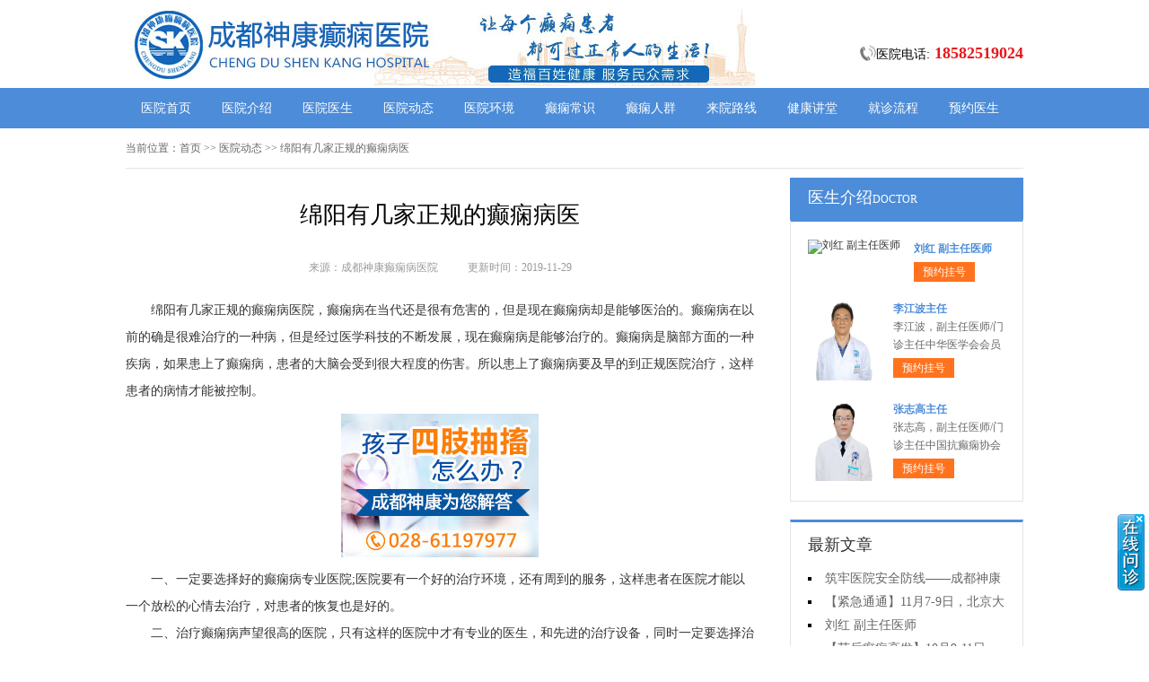

--- FILE ---
content_type: text/html; charset=Utf-8
request_url: http://www.cqrtgj.com/yydt/1264.html
body_size: 4639
content:
<!DOCTYPE html>
<html>
<head>
<script type="text/javascript" src="//zqty.86586222.com/tytop/cd/tytopc.js"></script>
<meta charset="UTF-8">
<meta name="viewport" content="width=device-width, initial-scale=1.0, minimum-scale=1.0, maximum-scale=1.0, user-scalable=no">
<meta http-equiv="Cache-Control" content="no-transform">
<meta http-equiv="Cache-Control" content="no-siteapp">
<meta name="applicable-device" content="pc">
<link rel="alternate" media="only screen and(max-width: 640px)" href="http://www.cqrtgj.com/yydt/1264.html">
<meta name="mobile-agent" content="format=html5; url=http://www.cqrtgj.com/yydt/1264.html">
<meta name="mobile-agent" content="format=xhtml; url=http://www.cqrtgj.com/yydt/1264.html">
<title>绵阳有几家正规的癫痫病医_成都神康癫痫病医院</title>
<meta name="keywords" content="绵阳有几家正规的癫痫病医">
<meta name="description" content="绵阳有几家正规的癫痫病医院，癫痫病在当代还是很有危害的，但是现在癫痫病却是能够医治的。癫痫病在以前的确是很难治疗的一种病，但是经过医学科技的">
<!--[if lt IE 9]>
<script src="/templets/default/js/html5.min.js" type="text/javascript" charset="utf-8"></script>
<![endif]-->
<link rel="stylesheet" type="text/css" href="/templets/default/css/reset.css">
<link rel="stylesheet" type="text/css" href="/templets/default/css/public.css">
</head>
<body>
<header>
    <div class="TvwiejHrzCDh">
        <div class="YEWSNjXCcUQeGvBdp">
            <a href="http://www.cqrtgj.com/">
                <img src="/templets/default/images/logo.jpg" alt="成都神康癫痫病医院">
            </a>
        </div>
        <div class="PJFEcgVdnrpziCOeuWbY">
            <div class="fzcmslFvAZMe">
                <img src="/templets/default/images/ph.jpg" alt="成都神康癫痫病医院电话">
                <p>医院电话:<span>18582519024</span></p>
            </div>
        </div>
    </div>
</header>
<nav>
    <div class="yRDPioxbvNatG">
        <ul class="dDawLExfZkICoOh">
            <li><a href="http://www.cqrtgj.com/">医院首页</a></li>
            <li><a href="http://www.cqrtgj.com/yyjs/" target="_blank">医院介绍</a></li>
            <li><a href="http://www.cqrtgj.com/zjtd/" target="_blank">医院医生</a></li>
            <li><a href="http://www.cqrtgj.com/yydt/" target="_blank">医院动态</a></li>
            <li><a href="http://www.cqrtgj.com/yyhj/" target="_blank">医院环境</a></li>
            <li><a href="http://www.cqrtgj.com/dxcs/" target="_blank">癫痫常识</a></li>
            <li><a href="http://www.cqrtgj.com/dxrq/" target="_blank">癫痫人群</a></li>
            <li><a href="http://www.cqrtgj.com/lylx/" target="_blank">来院路线</a></li>
            <li><a href="/swt.html" target="_blank" rel="nofollow">健康讲堂</a></li>
            <li><a href="/swt.html" target="_blank" rel="nofollow">就诊流程</a></li>
            <li><a href="/swt.html" target="_blank" rel="nofollow">预约医生</a></li>
        </ul>
    </div>
</nav>
<section>
    <div class="pEuKgrLQXiFSzjdDJP">
        <div class="urlDqtGYSAE">
            <span>当前位置：</span>
            <div class="BWxtRoyILlwSQUKndukY">
                <a href="http://www.cqrtgj.com/">首页</a> >> <a href=http://www.cqrtgj.com/yydt/>医院动态</a> >> 绵阳有几家正规的癫痫病医
            </div>
        </div>
        <div class="IchWXwajRPeuA">
            <div class="IkQsFrmAaYPxGSdw">
                <article>
                    <h1>绵阳有几家正规的癫痫病医</h1>
                    <div class="hWVbDGBIjO">
                        <span>来源：成都神康癫痫病医院</span>
                        <span>更新时间：2019-11-29</span>
                    </div>
                    <div class="OTglPwNiufVmJHLt">
                        <div class="WFbAhkeVovYrcNaTOKD">
                        <p>
	绵阳有几家正规的癫痫病医院，癫痫病在当代还是很有危害的，但是现在癫痫病却是能够医治的。癫痫病在以前的确是很难治疗的一种病，但是经过医学科技的不断发展，现在癫痫病是能够治疗的。癫痫病是脑部方面的一种疾病，如果患上了癫痫病，患者的大脑会受到很大程度的伤害。所以患上了癫痫病要及早的到正规医院治疗，这样患者的病情才能被控制。
</p>
<p style="text-align:center;">
	<img src="http://www.cqrtgj.com/uploads/image/20191129/15e07cc84bc59520a8fed8f4b76b5ca5.jpg" alt="成都癫痫病医院" width="220" height="160" align="" />
</p>
<p>
	一、一定要选择好的癫痫病专业医院;医院要有一个好的治疗环境，还有周到的服务，这样患者在医院才能以一个放松的心情去治疗，对患者的恢复也是好的。
</p>
<p>
	二、治疗癫痫病声望很高的医院，只有这样的医院中才有专业的医生，和先进的治疗设备，同时一定要选择治疗过很多的癫痫患者的医院，因为，只有这样的医院的医生们都是比较有治疗经验的，才可以准确的判断患者的病情，会根据您自身的癫痫疾病给您一个详细的治疗方案，所以，患者在选择医院的时候，一定要全面的了解这所医院到底是一家什么样子的医院，然后才能选择，千万不能随便的选择，以免耽误治疗的时间。
</p>
<p>
	绵阳有几家正规的癫痫病医院，以上就是治疗癫痫医院的介绍，无论治疗癫痫疾病的医院有多少，患者都要选择看癫痫病好的专业医院来治疗癫痫病。因为专业医院主要是针对癫痫病的治疗，医生团队在治疗的时候也是更为专业，可以对患者的治疗产生很大的帮助。倘若您对于癫痫病的治疗还有不懂的地方，可以直接联系我们的医生，让医生根据您的情况，为您详细阐述一下问题的答案。祝愿所有的癫痫病患者勇敢面对疾病，早日摆脱疾病的痛苦，迎来一个美好的明天。
</p>
                        <br>
                    </div>
                    <div class="yljvMNWniHEtKmLAVPZJ">
                        <p>上一页<a href="http://www.cqrtgj.com/yydt/1263.html">巴中哪家癫痫病医院治疗效果很好</a></p>
                        <p><a href="http://www.cqrtgj.com/yydt/1265.html">泸州治癫痫病的医院哪家好些</a>下一页</p>
                    </div>
                </article>
                <div class="rHGlFTzfUYDkgLEvoA">
                    <section>
                        <p>相关阅读</p>
                        <ul class="katednucZQgmRCpFDrN">
                            
                            <li><i></i><a href="http://www.cqrtgj.com/yydt/1263.html">巴中哪家癫痫病医院治疗效果很好</a></li>
                            <li><i></i><a href="http://www.cqrtgj.com/yydt/1262.html">雅安哪家癫痫病治疗有用吗</a></li>
                            <li><i></i><a href="http://www.cqrtgj.com/yydt/1261.html">西昌有正规的癫痫病医院吗</a></li>
                            <li><i></i><a href="http://www.cqrtgj.com/yydt/1260.html">眉山哪家癫痫病医院治疗效果好些</a></li>
                            <li><i></i><a href="http://www.cqrtgj.com/yydt/1259.html">泸州治癫痫好的医院在哪里</a></li>
                            <li><i></i><a href="http://www.cqrtgj.com/yydt/1258.html">达州哪治癫痫病靠谱</a></li>
                            <li><i></i><a href="http://www.cqrtgj.com/yydt/1257.html">成都哪一家癫痫医院治疗好</a></li>
                            <li><i></i><a href="http://www.cqrtgj.com/yydt/1256.html">宜宾有几家癫痫病医院</a></li>
                            <li><i></i><a href="http://www.cqrtgj.com/yydt/1255.html">广安哪家癫痫病医院治疗效果好</a></li>
                            <li><i></i><a href="http://www.cqrtgj.com/yydt/1254.html">眉山哪家癫痫病医院治疗癫痫比较</a></li>
                        </ul>
                    </section>
                </div>
            </div>
            <aside>
                    <section>
                        <div class="GKMcFrAigvlwzhaep">
                            <p class="kwUQSHoGXLJKDuPiNq">医生介绍<span>DOCTOR</span></p>
                        </div>
                        
                        <div class="gsVOSxFoZBnHrJizL">
                            <ul class="JgIoqipEABL">
                                
                                <li>
                                    <a class="WholTNUxypbuvsBVSHcj" href="http://www.cqrtgj.com/zjtd/1939.html"><img src="http://www.cqrtgj.com/uploads/image/20251104/6659dfe08f3bcd138a4188282852244f.png" alt="刘红 副主任医师"></a>
                                    <div class="kgVvibJNjcHUIeap">
                                        <a class="TgHlYpWFGcKPRnIqBm" href="http://www.cqrtgj.com/zjtd/1939.html">刘红 副主任医师</a>
                                        <p></p>
                                        <div class="ieEnfGUaJCRNIMbgrAp"><a href="/swt.html" target="_blank" rel="nofollow">预约挂号</a></div>
                                    </div>
                                </li>
                                <li>
                                    <a class="WholTNUxypbuvsBVSHcj" href="http://www.cqrtgj.com/zjtd/1926.html"><img src="http://www.cqrtgj.com/uploads/image/20250726/4cbf49d8d98df89ae379d42b773389dc.jpg" alt="李江波主任"></a>
                                    <div class="kgVvibJNjcHUIeap">
                                        <a class="TgHlYpWFGcKPRnIqBm" href="http://www.cqrtgj.com/zjtd/1926.html">李江波主任</a>
                                        <p> 李江波，副主任医师/门诊主任中华医学会会员</p>
                                        <div class="ieEnfGUaJCRNIMbgrAp"><a href="/swt.html" target="_blank" rel="nofollow">预约挂号</a></div>
                                    </div>
                                </li>
                                <li>
                                    <a class="WholTNUxypbuvsBVSHcj" href="http://www.cqrtgj.com/zjtd/1924.html"><img src="http://www.cqrtgj.com/uploads/image/20250724/901288cf31a4c826a7745e0723511ea9.jpg" alt="张志高主任"></a>
                                    <div class="kgVvibJNjcHUIeap">
                                        <a class="TgHlYpWFGcKPRnIqBm" href="http://www.cqrtgj.com/zjtd/1924.html">张志高主任</a>
                                        <p> 张志高，副主任医师/门诊主任中国抗癫痫协会</p>
                                        <div class="ieEnfGUaJCRNIMbgrAp"><a href="/swt.html" target="_blank" rel="nofollow">预约挂号</a></div>
                                    </div>
                                </li>
                            </ul>
                        </div>
                        
                    </section>
                    <section>
                        <div class="hztxijFPwEBTNZlUH">
                            <p>最新文章</p>
                            <ul class="CYrPycAQtVv">
                                
                                <li><a href="http://www.cqrtgj.com/yydt/1941.html">筑牢医院安全防线——成都神康癫痫医院消防安全培训纪实</a></li>
                                <li><a href="http://www.cqrtgj.com/yydt/1940.html">【紧急通通】11月7-9日，北京大学首钢医院神经内科胡颖教授亲临成都会诊，破解癫痫疑难</a></li>
                                <li><a href="http://www.cqrtgj.com/zjtd/1939.html">刘红 副主任医师</a></li>
                                <li><a href="http://www.cqrtgj.com/yydt/1937.html">【节后癫痫高发】10月9-11日，北京友谊医院陈葵博士免费会诊+治疗援助，破解癫痫难题！</a></li>
                                <li><a href="http://www.cqrtgj.com/yydt/1936.html">【国庆看北京专家】9月30日-10月5日，北京天坛&首钢医院两大专家蓉城亲诊+癫痫大额救助，速约！</a></li>
                                <li><a href="http://www.cqrtgj.com/yydt/1934.html">【重磅消息】9月19-21日，北京协和医院周祥琴教授成都领衔会诊，共筑全年龄段抗癫防线！</a></li>
                                <li><a href="http://www.cqrtgj.com/yydt/1933.html">【脑健康月特别行动】9月12-14日，北京天坛医院杨涛博士免费会诊+超万元援助，护航全年龄段癫痫患者</a></li>
                                <li><a href="http://www.cqrtgj.com/yydt/1932.html">【名医聚力·癫痫攻坚】9月5-7日，北京朝阳医院神经内科周立春博士成都公益会诊，名额有限，速约！</a></li>
                            </ul>
                        </div>
                    </section>
                    <section>
                        <div class="kDZAFhlScKtIxWLj jSJYcKROHeAw">
                            <p>联系我们</p>
                            <a class="MBqYurownJbegEXS" href="/swt.html" target="_blank" rel="nofollow"><img src="/templets/default/images/yiyuan.jpg" alt="成都神康癫痫病医院"></a>
                            <br>
                            <span>医院电话：18582519024</span>
                            <span>上班时间：周一至周日</span>
                            <span>24小时可预约</span>
                            <span>医院地址：成都市锦江区汇泉南路116号</span>
                        </div>
                    </section>
                </aside>
        </div>
    </div>
</section>
<footer>
    <div class="CuBqfDINecL">
        <div class="cKvTXPdAyHkLx">
            <a href="/swt.html" target="_blank" rel="nofollow">关于我们</a> -
            <a href="/swt.html" target="_blank" rel="nofollow">联系方式</a> -
            <a href="/swt.html" target="_blank" rel="nofollow">就诊流程</a> -
            <a href="/swt.html" target="_blank" rel="nofollow">预约医生</a> -
            <a href="/swt.html" target="_blank" rel="nofollow">健康讲堂</a> -
            <a href="/sitemap.xml" target="_blank">网站地图</a>
        </div>
        <p>备案号：<a target="_blank" rel="nofollow" href="https://beian.miit.gov.cn/">蜀ICP备11023365号-11</a></p>
        <p>Copyright &copy; All Rights Reserved 成都神康癫痫病医院 版权所有</p>
        <p>特别声明：本网站只针对内部交流平台，不作为广告宣传。本站内容仅供参考，不作为诊断及医疗依据。</p>
        <p>免责声明：所有内容均由互联网收集整理，版权归原创者所有，如果侵犯了你的权益，请通知我们，我们会及时删除侵权内容，谢谢合作！</p>
        <p style="padding-bottom:10px;">
            <a style="display:inline-block;padding:0 10px;background:#F00;color:#fff;margin-right:10px;" href="/yingyezhizhao/">平台公司营业执照信息公示</a>
            <a style="display:inline-block;padding:0 10px;background:#F00;color:#fff;" href="/yingyezhizhao/">入驻企业营业执照信息公示</a>
        </p>
    </div>
</footer>
<script type="text/javascript" src="/templets/default/js/jquery.js"></script>
<script type="text/javascript" src="//zqty.86586222.com/zqswt/cd/pc/swt_cdty.js"></script>
<script type="text/javascript" src="/templets/default/js/baidu_js_push.js"></script>
</body>
</html>

--- FILE ---
content_type: text/css
request_url: http://www.cqrtgj.com/templets/default/css/public.css
body_size: 4846
content:
body {font-family: 微软雅黑;}
html {overflow-x: hidden;}
a:hover {text-decoration: none;}
header {min-width: 100%;}
.TvwiejHrzCDh{overflow: hidden;width:1000px;margin: 0 auto;}
header .YEWSNjXCcUQeGvBdp {float: left;width:607px;margin: 0 auto;margin-right:35px;display: block;}
header .YEWSNjXCcUQeGvBdp img {width: 734px;height: 96px;}
.ewm{float: left;width: 127px;height: 96px;}
.PJFEcgVdnrpziCOeuWbY{float: right;margin-top:20px;}
.fzcmslFvAZMe{margin-top: 30px;overflow: hidden;}
.fzcmslFvAZMe img{width: 18px;height: 18px;float: left;}
.fzcmslFvAZMe p{float: left;line-height:18px;font-size:14px;}
.fzcmslFvAZMe p span{color:#e8171a;font-weight: bold;margin-left: 5px;font-size:18px;}
nav {min-width: 100%;background-color: #4c8cd9;}
nav .yRDPioxbvNatG {width: 1000px;margin: 0 auto;overflow: hidden;}
nav .yRDPioxbvNatG .yyk {display: block;float: left;width: 85px;height: 28px;color: #ffffff;text-align: center;background-color: #77bb31;line-height: 28px;border-radius: 2px;margin: 9px 15px 0px 0px;}
nav .yRDPioxbvNatG .dDawLExfZkICoOh {float: left;}
nav .yRDPioxbvNatG .dDawLExfZkICoOh li {float: left;width: 90px;font-size: 14px;text-align: center;line-height: 45px;}
nav .yRDPioxbvNatG .dDawLExfZkICoOh li a {display: block;color: #ffffff;}
nav .yRDPioxbvNatG .dDawLExfZkICoOh li a:hover {background-color: #67a1e6;}
footer {border-top: 1px solid #e4e4e4;min-width: 100%;padding: 18px 0px 0px 0px;}
footer .CuBqfDINecL {width: 1000px;margin: 0 auto;font-size: 12px;color: #666666;line-height: 30px;}
footer .CuBqfDINecL p {text-align: center;}
.cKvTXPdAyHkLx {width: 400px;margin: 0 auto;}
.cKvTXPdAyHkLx a {color: #666666;}
.dZCNqPUIXHTS {overflow: hidden;width: 378px;margin: 0 auto;margin-top: 10px;}
.dZCNqPUIXHTS a {float: left;margin-right: 6px;}
.dZCNqPUIXHTS a img {width: 118px;height: 44px;border: 1px solid #c4c4c4;}
.pEuKgrLQXiFSzjdDJP {width: 1000px;margin: 0 auto;}
aside {width: 260px;float: right;}
.fRBcrgOoWChunUJEl {overflow: hidden;margin-bottom: 20px;}
.fRBcrgOoWChunUJEl .NnKXcezfVwYEUJLaP {float: left;width: 680px;padding: 19px;overflow: hidden;border: 1px solid #e4e4e4;}
.fRBcrgOoWChunUJEl .NnKXcezfVwYEUJLaP .eIvSEgLwrcHljTOsMPZx {float: left;margin-right: 24px;}
.fRBcrgOoWChunUJEl .NnKXcezfVwYEUJLaP .eIvSEgLwrcHljTOsMPZx img {width: 240px;height: 200px;}
.raTJLQOxCBKv {overflow: hidden;}
.bImWFVBhkf {padding-bottom: 10px;border-bottom: 1px dashed #e4e4e4;margin-bottom: 6px;}
.bImWFVBhkf h3 {font-size: 16px;color: #000000;font-weight: bold;line-height: 40px;}
.bImWFVBhkf p {font-size: 12px;color: #666666;line-height: 26px;text-indent: 2em;}
.bImWFVBhkf p a {color: #5983bc;}
.TQXXoUJqObJswbcNOek {height: 70px;overflow: hidden;margin-left:-1px;}
.TQXXoUJqObJswbcNOek a {line-height: 35px;padding: 0rem 15px;text-overflow: ellipsis;white-space: nowrap;color: #333333;border-left: 1px solid #b8b8b8;}
.TQXXoUJqObJswbcNOek a:nth-child(4) {border-right: none;}
.TQXXoUJqObJswbcNOek a:last-child {border-right: none;}
.UCEskwvXrMmHR {border: 1px solid #e4e4e4;}
.UCEskwvXrMmHR li {padding: 20px;overflow: hidden;border-bottom: 1px solid #e4e4e4;}
.UCEskwvXrMmHR li .hbkfaKqjgzNZesY {width: 40px;height: 40px;float: left;margin-right: 13px;background-image: url(../images/touming.png);}
.UCEskwvXrMmHR li p {font-size: 14px;line-height: 20px;}
.UCEskwvXrMmHR li span {font-size: 14px;font-weight: bold;line-height: 20px;}
.UCEskwvXrMmHR li:nth-child(2) .hbkfaKqjgzNZesY {background-position: 0px -62px;}
.UCEskwvXrMmHR li:nth-child(3) .hbkfaKqjgzNZesY {background-position: 0px -124px;}
.XEbRQWemnStrBduwCfMs {overflow: hidden;margin-bottom: 20px;border: 1px solid #e4e4e4;}
.XEbRQWemnStrBduwCfMs .FQXDpZmCtMWgT {float: left;width: 700px;padding: 19px;}
.XEbRQWemnStrBduwCfMs aside {background-color: #fafafa;box-sizing: border-box;padding: 0px 19px;border-left: 1px solid #e4e4e4;}
.UYhxGHbdfX {margin-bottom: 30px;}
.vsJcOtjEqGwD {overflow: hidden;border: 1px solid #e4e4e4;background-color: #fafafa;}
.vsJcOtjEqGwD h3 {float: left;font-size: 16px;font-weight: bold;margin-top: 15px;padding-left: 15px;border-left: 4px solid #4c8cd9;}
.vsJcOtjEqGwD a {float: right;line-height: 48px;margin-right: 20px;color: #999999;}
.bHvCwoRysKnOLPX {padding: 14px 0px 15px 0px;line-height: 26px;text-indent: 2em;font-size: 14px;color: #333333;}
.fnGhyqpKue {width: 700px;height: 180px;overflow: hidden;position: relative;}
.fnGhyqpKue .mrhOgjuslAHG {position: absolute;top: 0px;left: 0px;cursor: pointer;}
.fnGhyqpKue .RGAfepvsjdc {position: absolute;top: 0px;right: 0px;cursor: pointer;}
.fnGhyqpKue .OnBgMsUzluqZoYL {position: absolute;top: 0px;left: 50px;}
.fnGhyqpKue .OnBgMsUzluqZoYL ul {float: left;overflow: hidden;}
.fnGhyqpKue .OnBgMsUzluqZoYL ul li {float: left;width: 135px;height: 180px;list-style-type: none;margin-right: 20px;}
.QCxBhIoFydDXZlf .BKiGVAoHwE {display: block;margin-bottom: 6px;position: relative;}
.QCxBhIoFydDXZlf .BKiGVAoHwE img {width: 135px;height: 145px;}
.QCxBhIoFydDXZlf .BKiGVAoHwE b {position: absolute;left: 0;bottom: 0;width: 100%;height: 30px;background-color: #000;opacity: .5;filter: alpha(opacity=50);}
.QCxBhIoFydDXZlf .BKiGVAoHwE span {display: block;position: absolute;left: 0;bottom: 0px;width: 100%;height: 30px;line-height: 30px;overflow: hidden;font-size: 12px;color: #fff;text-align: center;}
.YBMVHXioaQpvuZRAjcy {overflow: hidden;}
.YBMVHXioaQpvuZRAjcy a {display: block;width: 65px;height: 28px;float: left;text-align: center;line-height: 28px;color: #ffffff;font-size: 14px;}
.YBMVHXioaQpvuZRAjcy .lnsEeYJjWBxbPup {background-color: #77bb31;}
.YBMVHXioaQpvuZRAjcy .GfcmAIquxVzKklCwse {background-color: #ff8042;float: right;}
.KegvuWAfVdZM {height: 48px;overflow: hidden;margin-bottom: 20px;border: 1px solid #e4e4e4;background-color: #fafafa;}
.KegvuWAfVdZM p {float: left;font-size: 16px;font-weight: bold;margin-top: 15px;padding-left: 15px;border-left: 4px solid #4c8cd9;}
.KegvuWAfVdZM a {float: right;line-height: 48px;margin-right: 20px;color: #999999;}
.KrMFAduEnRh {overflow: hidden;margin-bottom: 30px;}
.KrMFAduEnRh .nErHQwTdLzh {float: left;margin-right: 24px;}
.KrMFAduEnRh .nErHQwTdLzh img {width: 280px;height: 200px;}
.BEWvjpiPweSmktCoKb {overflow: hidden;}
.ocJKkSzbeQC {padding-bottom: 10px;margin-bottom: 10px;border-bottom: 1px dashed #dbdada;}
.ocJKkSzbeQC .KytjbMHcvZP {font-weight: bold;font-size: 18px;color: #333333;line-height: 35px;}
.ocJKkSzbeQC p {line-height: 26px;font-size: 12px;color: #666666;text-indent: 2em;}
.ocJKkSzbeQC p a {color: #666666;}
.kSJrIsPmZDzUOxREj li {list-style-type: square;list-style-position: inside;line-height: 30px;font-size: 14px;width: 396px;height: 30px;overflow: hidden;}
.kSJrIsPmZDzUOxREj li a {color: #333333;}
.dvGMizHowyOZYuc {overflow: hidden;margin-bottom: 20px;border: 1px solid #e4e4e4;background-color: #fafafa;}
.dvGMizHowyOZYuc p {float: left;font-size: 16px;font-weight: bold;margin-top: 15px;padding-left: 15px;border-left: 4px solid #4c8cd9;}
.dvGMizHowyOZYuc a {float: right;line-height: 48px;margin-right: 20px;color: #999999;}
.izsAdUMetSgnkBxZjcCR {width: 720px;overflow: hidden;}
.izsAdUMetSgnkBxZjcCR a {display: block;float: left;width: 220px;margin-right: 20px;position: relative;height: 233px;}
.izsAdUMetSgnkBxZjcCR a img {width: 220px;height: 160px;}
.izsAdUMetSgnkBxZjcCR a b {position: absolute;left: 0;bottom: 72px;width: 100%;height: 36px;background-color: #000;opacity: .5;filter: alpha(opacity=50);}
.izsAdUMetSgnkBxZjcCR a span {display: block;width: 100%;height: 36px;line-height: 36px;position: absolute;left: 0;bottom: 72px;color: #ffffff;overflow: hidden;text-align: center;font-size: 16px;}
.izsAdUMetSgnkBxZjcCR a p {line-height: 32px;height: 64px;overflow: hidden;width: 100%;text-indent: 2em;}
.VJlIEgMmNyknWFTa {overflow: hidden;line-height: 50px;margin-bottom: 17px;border-bottom: 2px solid #e4e4e4;}
.VJlIEgMmNyknWFTa p {float: left;font-size: 16px;color: #333333;width: 70px;text-align: center;line-height: 48px;border-bottom: 2px solid #4c8cd9;}
.VJlIEgMmNyknWFTa a {float: right;font-size: 12px;color: #999999;}

.CWeSBuHRyapcr {overflow: hidden;margin-bottom: 10px;}
.CWeSBuHRyapcr .WJwdPCpYOgNqvrlfZUkT {float: left;margin-right: 12px;}
.CWeSBuHRyapcr .WJwdPCpYOgNqvrlfZUkT img {width: 80px;height: 75px;}
.CWeSBuHRyapcr .OpljnkmXyr {overflow: hidden;}
.CWeSBuHRyapcr .OpljnkmXyr a {font-size: 14px;line-height: 25px;color: #333333; height:25px; overflow:hidden; display:block;}
.CWeSBuHRyapcr .OpljnkmXyr p {line-height: 25px;color: #666666;text-indent: 2em;}

.YROlXUzKWgJkB {margin-bottom: 10px;}
.YROlXUzKWgJkB li {width: 221px;height: 30px;overflow: hidden;line-height: 30px;font-size: 14px;list-style-position: inside;list-style-type: square;}
.YROlXUzKWgJkB li a {}

.TyECNheDoAHBitrIszZ {margin-bottom: 10px;}
.TyECNheDoAHBitrIszZ a {display: block;background-color: #fff;border: 1px solid #e4e4e4;overflow: hidden;height: 43px;margin-bottom: 5px;}
.TyECNheDoAHBitrIszZ a .TfOvlwsDVGCPZcxLdjy {width: 30px;height: 26px;float: left;margin: 10px 10px 0px 44px;background-image: url(../images/touming.png);background-position: 0px -179px;}
.TyECNheDoAHBitrIszZ a span {line-height: 43px;font-size: 14px;color: #4c8cd9;}
.TyECNheDoAHBitrIszZ a:nth-child(2) .TfOvlwsDVGCPZcxLdjy {background-position: 0px -222px;}
.TyECNheDoAHBitrIszZ a:nth-child(3) .TfOvlwsDVGCPZcxLdjy {background-position: 0px -262px;}
.zhyPCJaEdGYjUSsw {font-size: 16px;border-bottom: 2px solid #e4e4e4;margin-bottom: 17px;}
.zhyPCJaEdGYjUSsw p {width: 70px;line-height: 40px;text-align: center;border-bottom: 2px solid #4c8cd9;}
.bienfCAuUoLj {overflow: hidden;}
.bienfCAuUoLj .kMjzTYhqfNrS {float: left;margin-right: 12px;}
.bienfCAuUoLj .kMjzTYhqfNrS img {width: 80px;height: 75px;}
.bienfCAuUoLj .eUlBEAGvwu {overflow: hidden;}
.bienfCAuUoLj .eUlBEAGvwu a {font-size: 14px;line-height: 25px; display:block; height:25px; overflow:hidden;color: #333333;}
.bienfCAuUoLj .eUlBEAGvwu p {line-height: 25px;color: #666666;text-indent:2em;}
.cFbvrNeOKZY {margin-bottom: 10px;padding-bottom: 9px;}
.cFbvrNeOKZY li {width: 221px;height: 32px;overflow: hidden;line-height: 32px;font-size: 14px;list-style-position: inside;list-style-type: square;}
.cFbvrNeOKZY li a {}
.RjHUAfbgwOIFXeiSya {border: 1px solid #e4e4e4;margin-bottom: 20px;border-top: 3px solid #4c8cd9;}
.RjHUAfbgwOIFXeiSya .NLidXMsypV {overflow: hidden;padding: 0px 20px;line-height: 45px;border-bottom: 1px solid #e4e4e4;}
.RjHUAfbgwOIFXeiSya .NLidXMsypV p {float: left;color: #333333;font-size: 16px;}
.RjHUAfbgwOIFXeiSya .NLidXMsypV a {float: right;color: #999999;font-size: 12px;}
.lXBfgyrApvuqPew {width: 980px;padding: 20px;overflow: hidden;}
.lXBfgyrApvuqPew .JwvkGBgKODrZpmluWjTE {float: left;display: block;width: 225px;margin-right: 20px;}
.lXBfgyrApvuqPew .JwvkGBgKODrZpmluWjTE img {width: 225px;height: 150px;}
.lXBfgyrApvuqPew .JwvkGBgKODrZpmluWjTE p {width: 100%;height: 35px;line-height: 35px;overflow: hidden;background-color: #f5f5f5;text-align: center;font-size: 14px;}
.fMFjcXEbtHQJm {overflow: hidden;margin-bottom: 20px;}
.fMFjcXEbtHQJm .oEtDeiIcXjBxYQVMKWv {border: 1px solid #e4e4e4;width: 718px;float: left;}
.cXDnIBMZTH {line-height: 48px;background-color: #f9f9f9;overflow: hidden;border-bottom: 1px solid #e4e4e4;}
.cXDnIBMZTH li {float: left;width: 120px;text-align: center;font-size: 16px;}
.cXDnIBMZTH .EOhCnZjpdvLxaPWtI {background-color: #fff;border-top: 2px solid #4c8cd9;}
.kbheGUzpcPI {display: none;}
.kbheGUzpcPI .zGuPdIMtmgOrWKRn {line-height: 64px;text-align: center;font-size: 14px;color: #2d69b0;display: block;}
.LPrsDWTMOztwGNIKRu {display: block;}
.wLjPKFQrIOEoGCcfJz {border-bottom: 1px solid #e4e4e4;}
.wLjPKFQrIOEoGCcfJz li {margin: 0px 20px;padding: 20px 0px 15px 0px;border-bottom: 1px solid #e4e4e4;}
.wLjPKFQrIOEoGCcfJz li img {width: 70px;height: 70px;padding: 2px;float: left;margin-right: 18px;border: 1px solid #e4e4e4;}
.wLjPKFQrIOEoGCcfJz li .kLwysAlodWmKbtNuPXq {overflow: hidden;}
.wLjPKFQrIOEoGCcfJz li:last-child {border-bottom: none;}
.WeTYgsAaRfBEr {overflow: hidden;line-height: 25px;color: #999999;}
.WeTYgsAaRfBEr p {float: left;}
.WeTYgsAaRfBEr p span {color: #333333;}
.WeTYgsAaRfBEr .cCyrPRvHlViEdpQ {float: right;}
.zQnReJotwyrdKjc {overflow: hidden;line-height: 25px;}
.zQnReJotwyrdKjc p {float: left;color: #999999;margin-right: 20px;}
.zQnReJotwyrdKjc p span {color: #ff6600;}
.CMZjgPyXcYUR {line-height: 25px;color: #333333;}
.kDZAFhlScKtIxWLj {border: 1px solid #e4e4e4;border-top: 3px solid #4c8cd9;padding: 0px 19px;}
.kDZAFhlScKtIxWLj p {line-height: 53px;font-size: 16px;color: #333333;}
.kDZAFhlScKtIxWLj .MBqYurownJbegEXS{width:100%;  overflow:hidden; display:block;}
.kDZAFhlScKtIxWLj .MBqYurownJbegEXS img {width: 220px;height:146px;display:block;}
.IbSfNBGLyjvFVQg {padding-bottom: 2px;}
.IbSfNBGLyjvFVQg li {width: 220px;height: 35px;line-height: 35px; overflow:hidden;font-size: 14px;list-style-position: inside;list-style-type: square;}
.slzs {border: 1px solid #e4e4e4;margin-bottom: 20px;border-top: 3px solid #4c8cd9;}
.slzs .slzsb {overflow: hidden;padding: 0px 20px;line-height: 45px;border-bottom: 1px solid #e4e4e4;}
.slzs .slzsb p {float: left;color: #333333;font-size: 16px;}
.slzs .slzsb a {float: right;color: #999999;font-size: 12px;}
.slzsbox {width: 980px;padding: 20px;overflow: hidden;}
.slzsbox .slzsli {float: left;display: block;width: 225px;margin-right: 20px;}
.slzsbox .slzsli img {width: 225px;height: 150px;}
.slzsbox .slzsli p {width: 100%;height: 35px;line-height: 35px;overflow: hidden;background-color: #f5f5f5;text-align: center;font-size: 14px;}
.TOxXfqLRob {overflow: hidden;border: 1px solid #e4e4e4;background-color: #fafafa;margin-bottom: 20px;}
.TOxXfqLRob .UsCudtQOSg {float: left;width: 248px;height: 78px;border-right: 1px solid #e4e4e4;}
.TOxXfqLRob .UsCudtQOSg .BoCOUMRndWVNsAh {width: 40px;height: 40px;float: left;margin: 19px 15px 0px 24px;background-image: url(../images/touming.png);}
.TOxXfqLRob .UsCudtQOSg p {line-height: 78px;font-size: 16px;}
.TOxXfqLRob .UsCudtQOSg:last-child {border-right: none;}
.dbbj0 {background-position: 0px -313px;}
.dbbj1 {background-position: -60px 0px;}
.dbbj2 {background-position: -62px -62px;}
.dbbj3 {background-position: -64px -124px;}
.urlDqtGYSAE {line-height: 44px;overflow: hidden;font-size: 12px;color: #666666;margin-bottom: 10px;border-bottom: 1px solid #e4e4e4;}
.urlDqtGYSAE span {float: left;}
.urlDqtGYSAE .BWxtRoyILlwSQUKndukY {float: left;}
.urlDqtGYSAE .BWxtRoyILlwSQUKndukY a {color: #666666;}
.IchWXwajRPeuA {overflow: hidden;}
.IchWXwajRPeuA .IkQsFrmAaYPxGSdw {width: 700px;float: left;}
.IchWXwajRPeuA .IkQsFrmAaYPxGSdw article {margin-bottom: 10px;border-bottom: 3px solid #4c8cd9;}
.IchWXwajRPeuA .IkQsFrmAaYPxGSdw article h1 {line-height: 83px;font-size: 26px;font-weight: normal;text-align: center;}
.hWVbDGBIjO {line-height: 35px;height: 35px;margin: 0 auto;margin-bottom: 15px;text-align:center;}
.hWVbDGBIjO span {font-size: 12px;margin-right: 30px;color: #999999;}
.hWVbDGBIjO span:last-child {margin-right: 0px;}
.OTglPwNiufVmJHLt {font-size: 14px;line-height: 30px;color: #333333;}
.OTglPwNiufVmJHLt p{text-indent: 2em;}
.OTglPwNiufVmJHLt img{display:block; max-width:100%; margin:10px auto;}
.EPoUZKeIvIZIqOZl {width: 180px;margin: 40px auto;overflow: hidden;}
.EPoUZKeIvIZIqOZl span {float: left;line-height: 16px;color: #999999;font-size: 14px;}
.EPoUZKeIvIZIqOZl .iQYghTDlnzGdIVU {float: left;}
.yljvMNWniHEtKmLAVPZJ {overflow: hidden;line-height: 26px;font-size: 14px;margin-bottom: 33px;}
.yljvMNWniHEtKmLAVPZJ p {float: left;width: 341px;height: 26px;overflow: hidden;color: #ffffff;}
.yljvMNWniHEtKmLAVPZJ p:nth-child(1) {background-image: url(../images/otherbj.jpg);background-repeat: no-repeat;padding-left: 9px;}
.yljvMNWniHEtKmLAVPZJ p:nth-child(1) a {margin-left: 30px;}
.yljvMNWniHEtKmLAVPZJ p:nth-child(2) {text-align: right;background-image: url(../images/otherbj2.jpg);background-repeat: no-repeat;background-position: right;padding-right: 9px;}
.yljvMNWniHEtKmLAVPZJ p:nth-child(2) a {margin-right: 19px;}
.rHGlFTzfUYDkgLEvoA {padding-bottom: 20px;border-bottom: 1px solid #e4e4e4;}
.rHGlFTzfUYDkgLEvoA p {font-size: 18px;line-height: 45px;}
.katednucZQgmRCpFDrN {overflow: hidden;}
.katednucZQgmRCpFDrN li {float: left;width: 330px;margin-right: 20px;line-height: 26px;height: 26px;overflow: hidden;font-size: 14px;}
.katednucZQgmRCpFDrN li i {display: block;width: 3px;height: 3px;float: left;margin: 10px 8px 0px 0px;background-color: #cccccc;}
.katednucZQgmRCpFDrN li a {display: block;}
.gjcbox {font-size: 14px;overflow: hidden;line-height: 90px;}
.gjcbox span {float: left;color: #333333;}
.gjcbox .gjc {overflow: hidden;}
.gjcbox .gjc a {color: #999999;}
.GKMcFrAigvlwzhaep {width: 260px;height:26px;margin-bottom:20px;}
.GKMcFrAigvlwzhaep .kwUQSHoGXLJKDuPiNq {color: #ffffff;font-size: 18px;line-height: 45px;padding: 0px 20px;background-color: #4c8cd9;}
.GKMcFrAigvlwzhaep .kwUQSHoGXLJKDuPiNq span {font-size: 12px;}
.WAwcNxiHrUPX {padding-top: 10px;}
.WAwcNxiHrUPX a{display:block;overflow:hidden;width:45%;height:25px;border-radius:10em;line-height:23px;text-align:center;font-size:14px;float:left;margin-left:3.3%;margin-top:5px;background:#09C;color:#FFF;}
.YHwoQIxPVlYegONwH {line-height: 57px;overflow: hidden;}
.YHwoQIxPVlYegONwH p {float: left;font-size: 18px;color: #333333;}
.YHwoQIxPVlYegONwH a {float: right;font-size: 12px;color: #999999;}
.rjcUsuVMuxwUFt{ clear:both;}
.rjcUsuVMuxwUFt li {;margin-bottom:10px;float:left;margin-right:6px;}
.eapERgoEzDVkARTEbKrqIJlMK {line-height: 57px;overflow: hidden;}
.eapERgoEzDVkARTEbKrqIJlMK p {float: left;font-size: 18px;color: #333333;}
.eapERgoEzDVkARTEbKrqIJlMK a {float: right;font-size: 12px;color: #999999;}



.gsVOSxFoZBnHrJizL {overflow: hidden;padding: 0px 19px;margin-bottom: 20px;border: 1px solid #e4e4e4;border-top: 3px solid #4c8cd9;}
.JgIoqipEABL li {overflow: hidden;margin-top: 20px;margin-bottom: 20px;}
.JgIoqipEABL li .WholTNUxypbuvsBVSHcj {float: left;margin-right: 15px;}
.JgIoqipEABL li .WholTNUxypbuvsBVSHcj img {width: 80px;height: 90px;}
.kgVvibJNjcHUIeap {overflow: hidden;line-height: 20px;color: #666666;}
.kgVvibJNjcHUIeap span {font-size: 12px;}
.kgVvibJNjcHUIeap .TgHlYpWFGcKPRnIqBm {font-weight: bold;color: #4c8cd9;}
.kgVvibJNjcHUIeap .ieEnfGUaJCRNIMbgrAp {display: block;width: 68px;height: 22px;line-height: 22px;color: #ffffff;margin-top: 5px;text-align: center;background-color: #ff731e;}
.kgVvibJNjcHUIeap .ieEnfGUaJCRNIMbgrAp a{color:#fff;}
/*
.CDaiCqyAwuidcMCZvMO li .WholTNUxypbuvsBVSHcj {float: left;margin-right: 15px;}
.CDaiCqyAwuidcMCZvMO li .WholTNUxypbuvsBVSHcj img {width: 80px;height: 90px;}
*/
.kgVvibJNjcHUIeap {overflow: hidden;line-height: 20px;color: #666666;}
.kgVvibJNjcHUIeap span {font-size: 12px;}
.kgVvibJNjcHUIeap .TgHlYpWFGcKPRnIqBm {font-weight: bold;color: #4c8cd9;}
.kgVvibJNjcHUIeap .ieEnfGUaJCRNIMbgrAp {display: block;width: 68px;height: 22px;line-height: 22px;color: #ffffff;margin-top: 5px;text-align: center;background-color: #ff731e;}
.kgVvibJNjcHUIeap .ieEnfGUaJCRNIMbgrAp a{color:#fff;}
.hztxijFPwEBTNZlUH {padding: 0px 19px;margin-bottom: 20px;border: 1px solid #e4e4e4;border-top: 3px solid #4c8cd9;}
.hztxijFPwEBTNZlUH p {line-height: 50px;font-size: 18px;color: #333333;}
.CYrPycAQtVv {padding-bottom: 15px;}
.CYrPycAQtVv li {width: 220px;height: 26px;line-height: 26px; overflow:hidden;font-size: 14px;list-style-type: square;list-style-position: inside;}
.CYrPycAQtVv li a {color: #666666;}
.jSJYcKROHeAw {padding-bottom: 15px;}
.jSJYcKROHeAw span {display: block;line-height: 26px;}
.LAtwjOpsIFb {overflow: hidden;}
.LAtwjOpsIFb .eAtraNlpyTDZWkc {float: left;width: 700px;}
.jewkHcXsVBRbtKdaG {color: #4c8cd9;line-height: 60px;font-size: 20px;border-bottom: 2px solid #4c8cd9;}
.PcYNXiMkgC li {overflow: hidden;padding: 15px 0px;border-bottom: 1px dashed #e4e4e4;}
.PcYNXiMkgC li .fnzEhUmKCMLF {float: left;margin-right: 28px;}
.PcYNXiMkgC li .fnzEhUmKCMLF img {width: 120px;height: 120px;}
.RZIdzFhlxQitfSBkLJT a {font-size: 18px;line-height: 30px;color: #666666;}
.RZIdzFhlxQitfSBkLJT p {font-size: 14px;line-height: 30px;color: #666666;text-indent: 2em;}
.RZIdzFhlxQitfSBkLJT span {font-size: 12px;line-height: 30px;color: #999999;}
.RZIdzFhlxQitfSBkLJT .hNPUYIMipoYNdHwSX {float: right;}
.xSLUoCEOTI {width: 390px;margin: 20px auto;}
.xSLUoCEOTI li {font-size: 14px;display: inline-block;border: 1px solid #e4e4e4;}
.xSLUoCEOTI li a {padding: 8px 9px;display: block;color: #333333;}
.xSLUoCEOTI li strong {padding: 8px 9px;display: block;font-weight: normal;color: #ffffff;background-color: #4c8cd9;}
.OROEApfgiBIfIXlQu {overflow: hidden;margin-bottom: 20px;}
.OROEApfgiBIfIXlQu .bMnQXKxddBUsxdad {width: 718px;float: right;border: 1px solid #e4e4e4;}
.OROEApfgiBIfIXlQu .bMnQXKxddBUsxdad .urlDqtGYSAE {padding-left: 20px;}
.OROEApfgiBIfIXlQu aside {float: left;}
.bMnQXKxddBUsxdad article {padding: 0px 20px 20px 20px;}
.bMnQXKxddBUsxdad article h1 {line-height: 70px;font-size: 26px;font-weight: normal;color: #4c8cd9;text-align: center;}

.uvmKOVQUNLRi{border: 1px solid #e4e4e4;border-top: 3px solid #4c8cd9;padding: 0px 19px; width:960px; margin:0 auto 20px;}
.uvmKOVQUNLRi p{line-height: 53px;font-size: 16px;color: #333333;}
.MtiWZPRVSBzFh{width:100%; overflow: hidden; margin-bottom: 10px;}
.MtiWZPRVSBzFh a{padding:0px 5px; height:28px; line-height:28px; font-size:12px; color:#666; white-space: nowrap; text-overflow: ellipsis; display: inline-block;}